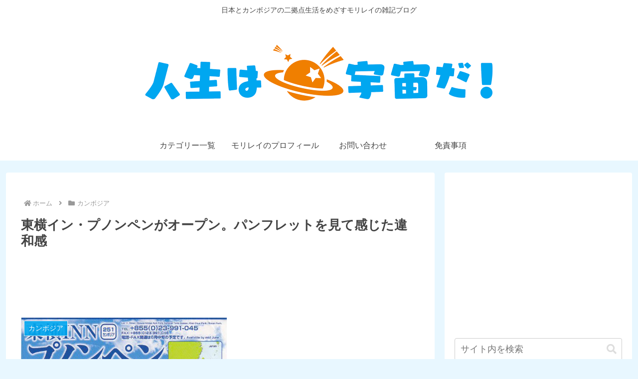

--- FILE ---
content_type: text/html; charset=utf-8
request_url: https://www.google.com/recaptcha/api2/aframe
body_size: 266
content:
<!DOCTYPE HTML><html><head><meta http-equiv="content-type" content="text/html; charset=UTF-8"></head><body><script nonce="kL9zhe0g9OxgHkL1t4hjoQ">/** Anti-fraud and anti-abuse applications only. See google.com/recaptcha */ try{var clients={'sodar':'https://pagead2.googlesyndication.com/pagead/sodar?'};window.addEventListener("message",function(a){try{if(a.source===window.parent){var b=JSON.parse(a.data);var c=clients[b['id']];if(c){var d=document.createElement('img');d.src=c+b['params']+'&rc='+(localStorage.getItem("rc::a")?sessionStorage.getItem("rc::b"):"");window.document.body.appendChild(d);sessionStorage.setItem("rc::e",parseInt(sessionStorage.getItem("rc::e")||0)+1);localStorage.setItem("rc::h",'1769501691788');}}}catch(b){}});window.parent.postMessage("_grecaptcha_ready", "*");}catch(b){}</script></body></html>

--- FILE ---
content_type: application/javascript; charset=utf-8;
request_url: https://dalc.valuecommerce.com/app3?p=884716202&_s=https%3A%2F%2Fmoori.musyozoku.com%2Fpost-3905%2F&vf=iVBORw0KGgoAAAANSUhEUgAAAAMAAAADCAYAAABWKLW%2FAAAAMElEQVQYV2NkFGP4n5FUzDChYyoDo9NOof%2BzS5oYdGNzGRhzubr%2Bzzz3hcFDo4kBAAStDeXKWfVsAAAAAElFTkSuQmCC
body_size: 4958
content:
vc_linkswitch_callback({"t":"697873fa","r":"aXhz-gALqDQS3S2UCooERAqKC5b0ZA","ub":"aXhz%2BQAIQrkS3S2UCooBbQqKBth%2BTg%3D%3D","vcid":"oovy0R2n-pvS0R2alAI1k2mw7sAF_hBYx9k3YlQmqJpinXNmZ9Mo8w","vcpub":"0.763956","townwork.net":{"a":"2565807","m":"2953484","g":"b898d2deaa","sp":"vos%3Ddtwmprsc0000060019"},"www.jtbonline.jp":{"a":"2549714","m":"2161637","g":"9b4eaab0bd","sp":"utm_source%3Dvcdom%26utm_medium%3Daffiliate"},"www.amazon.co.jp":{"a":"2614000","m":"2366370","g":"3425008eae","sp":"tag%3Dvc-22%26linkCode%3Dure"},"www.ikyu.com":{"a":"2675907","m":"221","g":"ed6c70948a"},"approach.yahoo.co.jp":{"a":"2821580","m":"2201292","g":"21d5f1e08e","kaa":"2826625"},"restaurant.ikyu.com":{"a":"2349006","m":"2302203","g":"153c111f8e"},"st-plus.rurubu.travel":{"a":"2550407","m":"2366735","g":"1421d850c5","sp":"utm_source%3Dvaluecommerce%26utm_medium%3Daffiliate"},"service.expedia.co.jp":{"a":"2438503","m":"2382533","g":"da165d16d2","sp":"eapid%3D0-28%26affcid%3Djp.network.valuecommerce.general_mylink."},"jtb.co.jp":{"a":"2549714","m":"2161637","g":"9b4eaab0bd","sp":"utm_source%3Dvcdom%26utm_medium%3Daffiliate"},"welove.expedia.co.jp":{"a":"2438503","m":"2382533","g":"da165d16d2","sp":"eapid%3D0-28%26affcid%3Djp.network.valuecommerce.general_mylink."},"r.advg.jp":{"a":"2550407","m":"2366735","g":"1421d850c5","sp":"utm_source%3Dvaluecommerce%26utm_medium%3Daffiliate"},"l":5,"www.hotpepper.jp?vos=nhppvccp99002":{"a":"2594692","m":"2262623","g":"99966abea5","sp":"vos%3Dnhppvccp99002"},"7netshopping.jp":{"a":"2602201","m":"2993472","g":"0bb80a468e"},"p":884716202,"www.seijoishii.com":{"a":"2483264","m":"2776692","g":"27a76f3e8e"},"s":3094978,"www.rurubu.travel":{"a":"2550407","m":"2366735","g":"1421d850c5","sp":"utm_source%3Dvaluecommerce%26utm_medium%3Daffiliate"},"valuecommerce.com":{"a":"2803077","m":"4","g":"a69d30ce88"},"dom.jtb.co.jp":{"a":"2549714","m":"2161637","g":"9b4eaab0bd","sp":"utm_source%3Dvcdom%26utm_medium%3Daffiliate"},"biz.travel.yahoo.co.jp":{"a":"2761515","m":"2244419","g":"31df6e4e8e"},"mini-shopping.yahoo.co.jp":{"a":"2821580","m":"2201292","g":"21d5f1e08e","kaa":"2826625"},"master.qa.notyru.com":{"a":"2550407","m":"2366735","g":"1421d850c5","sp":"utm_source%3Dvaluecommerce%26utm_medium%3Daffiliate"},"www.bk1.jp":{"a":"2684806","m":"2340879","g":"aed35db9a4","sp":"partnerid%3D02vc01"},"shopping.geocities.jp":{"a":"2821580","m":"2201292","g":"21d5f1e08e","kaa":"2826625"},"www.expedia.co.jp":{"a":"2438503","m":"2382533","g":"da165d16d2","sp":"eapid%3D0-28%26affcid%3Djp.network.valuecommerce.general_mylink."},"www.jtb.co.jp/kokunai":{"a":"2549714","m":"2161637","g":"9b4eaab0bd","sp":"utm_source%3Dvcdom%26utm_medium%3Daffiliate"},"www.netoff.co.jp":{"a":"2136893","m":"2134717","g":"9ae46f5f8e"},"rurubu.travel":{"a":"2550407","m":"2366735","g":"1421d850c5","sp":"utm_source%3Dvaluecommerce%26utm_medium%3Daffiliate"},"www.jtb.co.jp/kokunai_htl":{"a":"2549714","m":"2161637","g":"9b4eaab0bd","sp":"utm_source%3Dvcdom%26utm_medium%3Daffiliate"},"travel.yahoo.co.jp":{"a":"2761515","m":"2244419","g":"31df6e4e8e"},"www.omni7.jp":{"a":"2602201","m":"2993472","g":"0bb80a468e"},"paypaystep.yahoo.co.jp":{"a":"2821580","m":"2201292","g":"21d5f1e08e","kaa":"2826625"},"st-www.rurubu.travel":{"a":"2550407","m":"2366735","g":"1421d850c5","sp":"utm_source%3Dvaluecommerce%26utm_medium%3Daffiliate"},"www.netmile.co.jp":{"a":"2438503","m":"2382533","g":"da165d16d2","sp":"eapid%3D0-28%26affcid%3Djp.network.valuecommerce.general_mylink."},"kinokuniya.co.jp":{"a":"2118836","m":"2195689","g":"bfeafca88e"},"tabelog.com":{"a":"2797472","m":"3366797","g":"a10f2ce88e"},"lohaco.yahoo.co.jp":{"a":"2686782","m":"2994932","g":"a8e535258e"},"wwwtst.hotpepper.jp":{"a":"2594692","m":"2262623","g":"99966abea5","sp":"vos%3Dnhppvccp99002"},"paypaymall.yahoo.co.jp":{"a":"2821580","m":"2201292","g":"21d5f1e08e","kaa":"2826625"},"honto.jp":{"a":"2684806","m":"2340879","g":"aed35db9a4","sp":"partnerid%3D02vc01"},"valuecommerce.ne.jp":{"a":"2803077","m":"4","g":"a69d30ce88"},"www.hotpepper.jp":{"a":"2594692","m":"2262623","g":"99966abea5","sp":"vos%3Dnhppvccp99002"},"www.jtb.co.jp/kokunai_hotel":{"a":"2549714","m":"2161637","g":"9b4eaab0bd","sp":"utm_source%3Dvcdom%26utm_medium%3Daffiliate"},"tour.rurubu.travel":{"a":"2550407","m":"2366735","g":"1421d850c5","sp":"utm_source%3Dvaluecommerce%26utm_medium%3Daffiliate"},"jalan.net":{"a":"2513343","m":"2130725","g":"8907a5cc8e"},"www.jtb.co.jp":{"a":"2549714","m":"2161637","g":"9b4eaab0bd","sp":"utm_source%3Dvcdom%26utm_medium%3Daffiliate"},"kap":885696695,"hotels.com":{"a":"2518280","m":"2506163","g":"08df0c1eb7","sp":"rffrid%3Daff.hcom.JP.014.000.VCSphone"},"seijoishii.com":{"a":"2483264","m":"2776692","g":"27a76f3e8e"},"shopping.yahoo.co.jp":{"a":"2821580","m":"2201292","g":"21d5f1e08e","kaa":"2826625"},"7net.omni7.jp":{"a":"2602201","m":"2993472","g":"0bb80a468e"},"lohaco.jp":{"a":"2686782","m":"2994932","g":"a8e535258e"}})